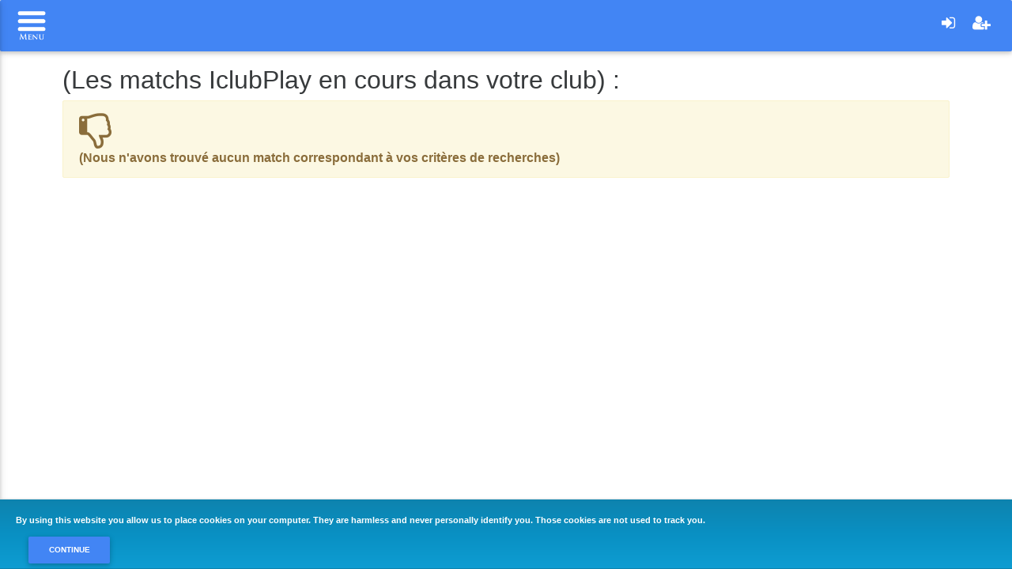

--- FILE ---
content_type: text/css
request_url: https://www2.iclub.be/css/iclub-cards.css
body_size: 1114
content:
.PhotoFormule {
	width: 125px;
	height: 125px;
    box-shadow: none;
}

.PhotoPanier {
	width: 100px;
	height: 100px;
    box-shadow: none;
}

.TitreFormule   {
    font-size:17px;
    color: #283593;
    }

.TitrePanier   {
    font-size:17px;
    color: #283593;
    }
 
 .dates-formule  {
    font-size:13px;
    color: #283593;
    }

 .location-formule  {
    font-size:13px;
    color: #f44336;
    }
 
 .Formule   {
    font-size:13px;
    padding: 5px;
    }
 
  .Panier   {
    font-size:13px;
    color: #999;
    padding: 0px;
    }

.periode-formule  {
    font-size:13px;
    color: #283593;
    }

    /*
.periode-formule:before  {
    font-family: FontAwesome;
    content: "\f073";
    display: inline-block;
    padding-right: 3px;
    vertical-align: middle;
    }
*/

.prix-formule  {
    font-size:19px;
    color: #f44336;
    }

.prix-panier  {
    font-size:17px;
    color: #f44336;
    }

.quantite-panier  {
    font-size:17px;
    }

.age-formule  {
    font-size:13px;
    color: #283593;
    }

.details-prix  {
    font-size:13px;
    color: #000000;
    }

 .TableFormule   {
	border-color:#FFF;
	border-width: 1px;
	border-style:solid;
    margin-bottom: 14px;
    background-color: #FFF;
}

 .DivFormule   {
    margin-top: 0px;
}

 .TableFormule:hover {
  background-color: #C8E6C9;
}

 .change-date {
  background-color: #455A64;
  color: white;
  font-size: 18px;
  padding: 5px;
  margin-bottom: 5px;
}

.div-cards {
    background-color: #f6f8f9;
}

.place-disponible  {
    color: #4CAF50;
    }

.place-complet  {
color: #f44336;
}

.CheckboxVente {
  /* Double-sized Checkboxes */
  -ms-transform: scale(2); /* IE */
  -moz-transform: scale(2); /* FF */
  -webkit-transform: scale(2); /* Safari and Chrome */
  -o-transform: scale(2); /* Opera */
  transform: scale(2);
  padding: 10px;
}

/* Styles pour les cartes */
.card-selectable {
    border: 1px solid #ccc;
    border-radius: 5px;
    padding: 10px;
    margin: 10px;
    cursor: pointer;
}

.card-moreinfo-w {
    border-left: 1px solid #ccc;
    border-right: 1px solid #ccc;
    border-bottom: 1px solid #ccc;
    padding:  10px 30px 10px 10px;
    margin: 0px 10px 0px 10px;
    text-align: center;
    cursor: pointer;
    background-color: #f8d7da;
}

.card-moreinfo-nw {
    border-bottom: 1px solid #ccc;
    border-left: 1px solid #ccc;
    border-right: 1px solid #ccc;
    border-radius: 0px 0px 5px 5px;
    padding: 10px 30px 10px 10px;
    margin: 0px 10px 10px 10px;
    text-align: center;
    cursor: pointer;
}

.card-moreinfo-nws {
    border-bottom: 1px solid #ccc;
    border-left: 1px solid #ccc;
    border-right: 1px solid #ccc;
    border-radius: 0px 0px 5px 5px;
    padding: 10px 30px 10px 10px;
    margin: 0px 10px 10px 10px;
    text-align: center;
    cursor: pointer;
    background-color: #f8d7da;
}

.card-waitinglist {
    border-bottom: 1px solid #ccc;
    border-left: 1px solid #ccc;
    border-right: 1px solid #ccc;
    border-radius: 0px 0px 5px 5px;
    padding:  10px 30px 10px 10px;
    margin: 0px 10px 10px 10px;
    cursor: pointer;
    background-color: #f8d7da;
    text-align: center;
}

.unclickable {
    border: 1px solid #ccc;
    border-radius: 5px 5px 0px 0px;
    padding: 10px;
    margin: 10px 10px 0px 10px;
    pointer-events: none;
    background-color: #f8d7da;
    cursor: none;
}

.moreinfo {
    border: 1px solid #ccc;
    border-radius: 5px 5px 0px 0px;
    padding: 10px;
    margin: 10px 10px 0px 10px;
}


.selected {
    background-color: #d9edf7;
}



/* Styles pour les cases à cocher (cachées) */
.checkbox-invisible {
    display: none;
}
/* en mobile : diminuer le padding gauche et droite*/

/* Média query pour les écrans ayant une largeur maximale de 768 pixels (affichage mobile) */
@media screen and (max-width: 768px) {
    .container-fluid {
    margin-left: auto;
    margin-right: auto;
    padding-left: 10px;
    padding-right: 10px;
    }
}
